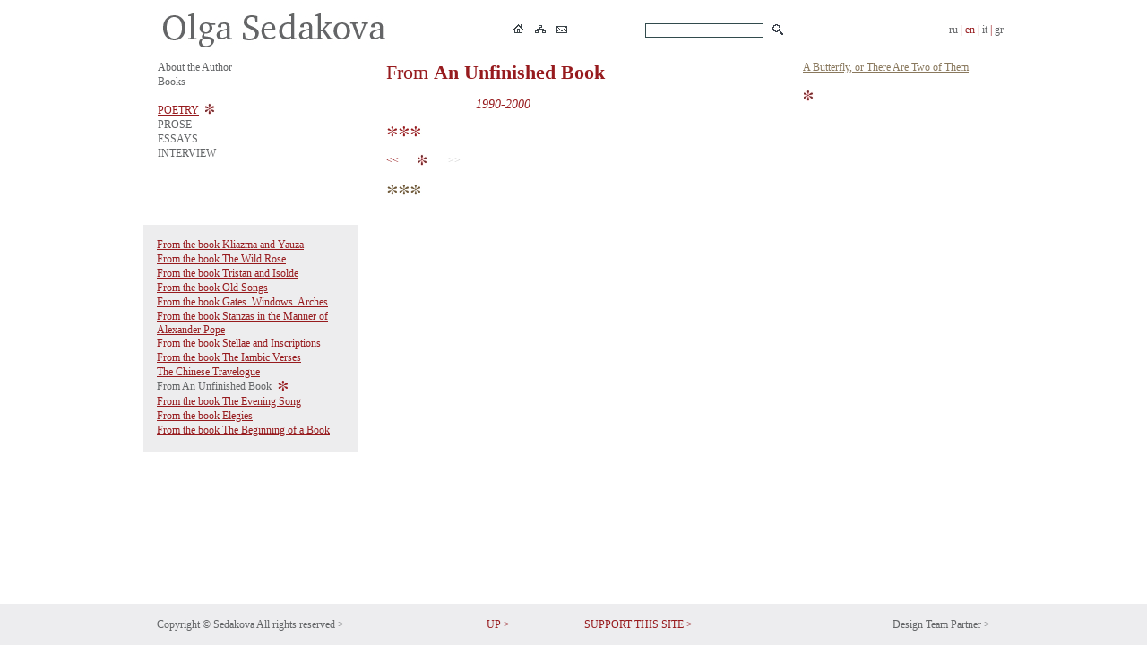

--- FILE ---
content_type: text/html; charset=UTF-8
request_url: https://olgasedakova.com/eng/61/403
body_size: 1776
content:
<!doctype html>
<html><head><title> | Olga Sedakova's Official Web Site </title><meta http-equiv="Content-Type" content="text/html; charset=utf-8"><meta name="description" content=""><meta name="keywords" content=""><meta property="og:url" content="http://olgasedakova.com/eng/61/403" /><meta property="og:type" content="website" /><meta property="og:title" content=" | Olga Sedakova's Official Web Site " /><meta property="og:image" content="http://olgasedakova.com/images/admin_logo.jpg" /><link href="/css/style.css" rel="stylesheet" type="text/css"  media="screen"><script src="/js/jquery.fancybox-1.3.4/jquery-1.4.3.min.js" type="text/javascript"></script><script src="/js/jscript.js" type="text/javascript"></script><script src="/admin/index_ajax.js" type="text/javascript"></script></head><body><div class="dv_top"><div class="dv_menu"><table border="0" cellpadding="0" cellspacing="0" width="960"><tr><td width="720" class="top_icon"><table border="0" cellpadding="0" cellspacing="0" width="100%"><tr><td><table border="0" cellpadding="2" cellspacing="0"><tr valign="top"><td><a href="https://olgasedakova.com/eng/"><img src="/images/sedakova_eng.jpg" alt="" onmouseover="press_img(this, 1,'jpg');" onmouseout="press_img(this, 0,'jpg');" / ></a></td></tr></table></td><td><TABLE border="0" cellpadding="3" cellspacing="0"><TR><TD><a href="https://olgasedakova.com/eng/"><img src="/images/logohome.gif" alt="" onmouseover="press_img(this, 1,'gif');" onmouseout="press_img(this, 0,'gif');" / ></a></TD><TD><a href="https://olgasedakova.com/eng/map"><img src="/images/logomap.gif" alt="" onmouseover="press_img(this, 1,'gif');" onmouseout="press_img(this, 0,'gif');" / ></a></TD><TD><a href="mailto:"><img src="/images/logoemail.gif" alt="" onmouseover="press_img(this, 1,'gif');" onmouseout="press_img(this, 0,'gif');" / ></a></TD></TR></TABLE></td><td align="right"><table border="0" cellpadding="2" cellspacing="2"><form action="https://olgasedakova.com/eng/search" method="post" name="fsearche" style="padding:0px;margin:0px;"><tr><td></td><td><input name="searche" value="" class="searche"><input name="jr" value="1" type="hidden"></td><td><input src="/images/logosearch.gif" type="image" alt="OK" onmouseover="press_img(this, 1,'gif');" onmouseout="press_img(this, 0,'gif');"></td></tr></form></table></td></tr></table></td><td width="240" class="menutop" align="right"><a href="https://olgasedakova.com/61">ru</a>&nbsp;|&nbsp;en&nbsp;|&nbsp;<a href="https://olgasedakova.com/it/61">it</a>&nbsp;|&nbsp;<a href="https://olgasedakova.com/gr/61">gr</a></td></tr></table></div></div><a name="up"></a><div class="dv_background_no"><div class="dv_background2" ><div class="dv_background2" ><div class="dv_text mb40"><table border="0" cellpadding="0" cellspacing="0" width="960">
	<tr valign="top">
		<td width="240">
			<table border="0" cellpadding="0" cellspacing="0" width="100%">
				<tr>
					<td class="top_line">
						<table border="0" cellpadding="0" cellspacing="0" width="100%"><tr valign="top"><td><table border="0" cellpadding="0" cellspacing="0" style="height:16px;"><tr valign="top"><td><a href="https://olgasedakova.com/eng/about_the_author">About the Author</a></td></tr></table></td><tr valign="top"><td><table border="0" cellpadding="0" cellspacing="0" style="height:16px;"><tr valign="top"><td><a href="https://olgasedakova.com/eng/books">Books</a></td></tr></table></td><tr valign="top"><td><table border="0" cellpadding="0" cellspacing="0" style="height:16px;"><tr valign="top"><td><br></td><td></td><td></td></tr><tr><td><a href="https://olgasedakova.com/eng/poetry" class="cat">POETRY</a></td><td>&nbsp;&nbsp;</td><td><img src="/images/logostar.jpg"></td></tr></table></td><tr valign="top"><td><table border="0" cellpadding="0" cellspacing="0" style="height:16px;"><tr valign="top"><td><a href="https://olgasedakova.com/eng/prose">PROSE</a></td></tr></table></td><tr valign="top"><td><table border="0" cellpadding="0" cellspacing="0" style="height:16px;"><tr valign="top"><td><a href="https://olgasedakova.com/eng/Moralia">ESSAYS</a></td></tr></table></td><tr valign="top"><td><table border="0" cellpadding="0" cellspacing="0" style="height:16px;"><tr valign="top"><td><a href="https://olgasedakova.com/eng/interview">INTERVIEW</a></td></tr></table></td></table>
					</td>
				</tr>
				<tr>
					<td class="top_line_bar">
						
					</td>
				</tr>
			</table>
			
		<table border="0" cellpadding="0" cellspacing="0" width="100%" style="padding-top:15px;">
			<tr valign="top">
				<td class="top_menuleft">
					<table border="0" cellpadding="0" cellspacing="0" width="100%"><tr valign="top"><td><table border="0" cellpadding="0" cellspacing="0" width="100%" style="height:16px;"><tr valign="top"><td><a href="https://olgasedakova.com/eng/47" class="cat">From the book Kliazma and Yauza</a></td></tr></table></td><tr valign="top"><td><table border="0" cellpadding="0" cellspacing="0" width="100%" style="height:16px;"><tr valign="top"><td><a href="https://olgasedakova.com/eng/49" class="cat">From the book The Wild Rose</a></td></tr></table></td><tr valign="top"><td><table border="0" cellpadding="0" cellspacing="0" width="100%" style="height:16px;"><tr valign="top"><td><a href="https://olgasedakova.com/eng/50" class="cat">From the book Tristan and Isolde</a></td></tr></table></td><tr valign="top"><td><table border="0" cellpadding="0" cellspacing="0" width="100%" style="height:16px;"><tr valign="top"><td><a href="https://olgasedakova.com/eng/55" class="cat">From the book Old Songs</a></td></tr></table></td><tr valign="top"><td><table border="0" cellpadding="0" cellspacing="0" width="100%" style="height:16px;"><tr valign="top"><td><a href="https://olgasedakova.com/eng/56" class="cat">From the book Gates. Windows. Arches</a></td></tr></table></td><tr valign="top"><td><table border="0" cellpadding="0" cellspacing="0" width="100%" style="height:16px;"><tr valign="top"><td><a href="https://olgasedakova.com/eng/57" class="cat">From the book Stanzas in the Manner of Alexander Pope</a></td></tr></table></td><tr valign="top"><td><table border="0" cellpadding="0" cellspacing="0" width="100%" style="height:16px;"><tr valign="top"><td><a href="https://olgasedakova.com/eng/58" class="cat">From the book Stellae and Inscriptions</a></td></tr></table></td><tr valign="top"><td><table border="0" cellpadding="0" cellspacing="0" width="100%" style="height:16px;"><tr valign="top"><td><a href="https://olgasedakova.com/eng/59" class="cat">From the book The Iambic Verses</a></td></tr></table></td><tr valign="top"><td><table border="0" cellpadding="0" cellspacing="0" width="100%" style="height:16px;"><tr valign="top"><td><a href="https://olgasedakova.com/eng/60" class="cat">The Chinese Travelogue</a></td></tr></table></td><tr valign="top"><td><table border="0" cellpadding="0" cellspacing="0" style="height:16px;"><tr valign="top"><td><a href="https://olgasedakova.com/eng/61" class="cat2">From An Unfinished Book</a></td><td>&nbsp;&nbsp;</td><td><img src="/images/star_bg.jpg"></td></tr></table></td><tr valign="top"><td><table border="0" cellpadding="0" cellspacing="0" width="100%" style="height:16px;"><tr valign="top"><td><a href="https://olgasedakova.com/eng/62" class="cat">From the book The Evening Song</a></td></tr></table></td><tr valign="top"><td><table border="0" cellpadding="0" cellspacing="0" width="100%" style="height:16px;"><tr valign="top"><td><a href="https://olgasedakova.com/eng/63" class="cat">From the book Elegies</a></td></tr></table></td><tr valign="top"><td><table border="0" cellpadding="0" cellspacing="0" width="100%" style="height:16px;"><tr valign="top"><td><a href="https://olgasedakova.com/eng/64" class="cat">From the book The Beginning of a Book</a></td></tr></table></td></table>
				</td>
			</tr>
		</table>
		
		</td>
		<td width="480">
			
		<table border="0" cellpadding="0" cellspacing="0" width="100%">
			<tr valign="top">
				<td class="top_line">
					<TABLE border="0" cellpadding="0" cellspacing="0" width="100%"><TR valign="top"><TD class="cat_title">From <b>An Unfinished Book</b></TD></TR><TR valign="top"><TD class="cat_epigraf">1990-2000</TD></TR><TR><TD class="mod_star"><img src="/images/star3_red.jpg"></TD></TR></TABLE><TABLE border="0" cellpadding="0" cellspacing="0" width="100%"><TR><TD class="menu_next"><table border="0" cellpadding="0" cellspacing="0"><TR class="next_pre"><TD><a href="https://olgasedakova.com/eng/61/402/search" class="next"><<&nbsp;&nbsp;</a></TD><TD align="center" width="40"><img src="/images/logostar.jpg"></TD><TD align="right">&nbsp;<nobr>&nbsp;&nbsp;>></nobr></TD></TR></table></TD></TR><TR><TD class="mod_star"><img src="/images/star3.jpg"></TD></TR></TABLE>
				</td>
			</tr>
		</table>
		</td>
		<td width="240">
			
		<table border="0" cellpadding="0" cellspacing="0" width="100%">
			<tr valign="top">
				<td class="top_line">
					<table border="0" cellpadding="0" cellspacing="0" width="100%"><tr valign="top"><td><table border="0" cellpadding="0" cellspacing="0" width="100%" style="height:16px;"><tr valign="top"><td><a href="https://olgasedakova.com/eng/61/401" class="stih">A Butterfly, or There Are Two of Them</a></td></tr></table></td></tr><tr valign="top"><td><table border="0" cellpadding="0" cellspacing="0" width="100%" style="height:16px;"><tr valign="top"><td><a href="https://olgasedakova.com/eng/61/401" class="stih"><a href="https://olgasedakova.com/eng/61/402" class="stih"></a></td></tr></table></td></tr><tr valign="top"><td><table border="0" cellpadding="0" cellspacing="0" style="height:16px;"><tr valign="top"><td><img src="/images/logostar.jpg"></td><td>&nbsp;</td><td></td></tr></table></td></tr></table>
				</td>
			</tr>
		</table>
		
		</td>
	</tr>
</table></div></div></div></div><div class="dv_bottom"><div class="dv_bottom_text"><table border="0" cellpadding="0" cellspacing="0" width="960"><tr valign="top"><td width="380" class="bottom_left">Copyright © Sedakova <a href="https://olgasedakova.com/eng/924">All rights reserved&nbsp;></a></td><td width="99" class="bottom_left"><a href="#up" class="up">UP&nbsp;></a></td><td width="240" class="bottom_left"><a href="https://olgasedakova.com/eng/support_this_site" class="up">SUPPORT THIS SITE ></a></td><td width="1"></td><td width="240" class="bottom_right" align="right">Design Team Partner&nbsp;></td></tr></table></div></div></body></html>